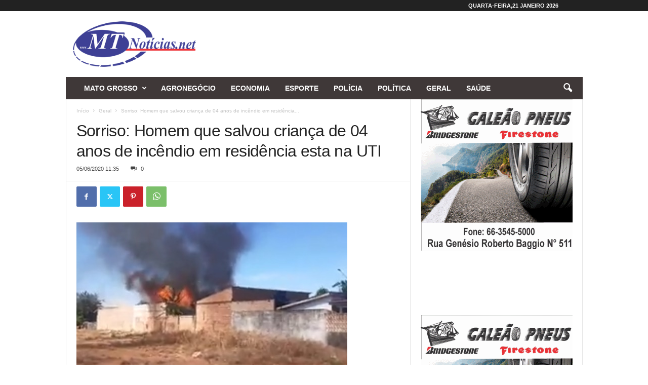

--- FILE ---
content_type: text/html; charset=UTF-8
request_url: https://mtnoticias.com/sorriso-homem-que-salvou-crianca-de-04-anos-de-incendio-em-residencia-esta-na-uti/
body_size: 76448
content:
<!doctype html >
<!--[if IE 8]>    <html class="ie8" lang="pt-PT" prefix="og: https://ogp.me/ns#"> <![endif]-->
<!--[if IE 9]>    <html class="ie9" lang="pt-PT" prefix="og: https://ogp.me/ns#"> <![endif]-->
<!--[if gt IE 8]><!--> <html lang="pt-PT" prefix="og: https://ogp.me/ns#"> <!--<![endif]-->
<head>
    <title>Sorriso: Homem que salvou criança de 04 anos de incêndio em residência esta na UTI - MT Notícias</title>
    <meta charset="UTF-8" />
    <meta name="viewport" content="width=device-width, initial-scale=1.0">
    <link rel="pingback" href="https://mtnoticias.com/xmlrpc.php" />
    
<!-- Ads on this site are served by WP PRO Advertising System - All In One Ad Manager v4.7.3 - wordpress-advertising.com -->
<!-- / WP PRO Advertising System - All In One Ad Manager. -->


<!-- Search Engine Optimization by Rank Math PRO - https://rankmath.com/ -->
<meta name="description" content="A cerca de 10 dias ocorreu um incêndio em uma residência do bairro São Matheus, em Sorriso,  e na ocasião um popular sabendo da existência de uma criança de"/>
<meta name="robots" content="follow, index, max-snippet:-1, max-video-preview:-1, max-image-preview:large"/>
<link rel="canonical" href="https://mtnoticias.com/sorriso-homem-que-salvou-crianca-de-04-anos-de-incendio-em-residencia-esta-na-uti/" />
<meta property="og:locale" content="pt_PT" />
<meta property="og:type" content="article" />
<meta property="og:title" content="Sorriso: Homem que salvou criança de 04 anos de incêndio em residência esta na UTI - MT Notícias" />
<meta property="og:description" content="A cerca de 10 dias ocorreu um incêndio em uma residência do bairro São Matheus, em Sorriso,  e na ocasião um popular sabendo da existência de uma criança de" />
<meta property="og:url" content="https://mtnoticias.com/sorriso-homem-que-salvou-crianca-de-04-anos-de-incendio-em-residencia-esta-na-uti/" />
<meta property="og:site_name" content="MT Notícias" />
<meta property="article:tag" content="Slide" />
<meta property="article:section" content="Geral" />
<meta property="og:updated_time" content="2020-06-05T11:36:09-04:00" />
<meta property="og:image" content="https://mtnoticias.com/wp-content/uploads/2020/06/incendio.jpg" />
<meta property="og:image:secure_url" content="https://mtnoticias.com/wp-content/uploads/2020/06/incendio.jpg" />
<meta property="og:image:width" content="535" />
<meta property="og:image:height" content="354" />
<meta property="og:image:alt" content="Sorriso: Homem que salvou criança de 04 anos de incêndio em residência esta na UTI" />
<meta property="og:image:type" content="image/jpeg" />
<meta property="article:published_time" content="2020-06-05T11:35:33-04:00" />
<meta property="article:modified_time" content="2020-06-05T11:36:09-04:00" />
<meta name="twitter:card" content="summary_large_image" />
<meta name="twitter:title" content="Sorriso: Homem que salvou criança de 04 anos de incêndio em residência esta na UTI - MT Notícias" />
<meta name="twitter:description" content="A cerca de 10 dias ocorreu um incêndio em uma residência do bairro São Matheus, em Sorriso,  e na ocasião um popular sabendo da existência de uma criança de" />
<meta name="twitter:image" content="https://mtnoticias.com/wp-content/uploads/2020/06/incendio.jpg" />
<meta name="twitter:label1" content="Written by" />
<meta name="twitter:data1" content="MTnoticias" />
<meta name="twitter:label2" content="Time to read" />
<meta name="twitter:data2" content="Less than a minute" />
<script type="application/ld+json" class="rank-math-schema-pro">{"@context":"https://schema.org","@graph":[{"@type":"Organization","@id":"https://mtnoticias.com/#organization","name":"MT Not\u00edcias","url":"https://mtnoticias.com","email":"mtnoticias.com@gmail.com","logo":{"@type":"ImageObject","@id":"https://mtnoticias.com/#logo","url":"https://mtnoticias.com/wp-content/uploads/2025/09/MTNOTICIAS-REGIONAL.jpg","contentUrl":"https://mtnoticias.com/wp-content/uploads/2025/09/MTNOTICIAS-REGIONAL.jpg","caption":"MT Not\u00edcias","inLanguage":"pt-PT","width":"113","height":"113"},"description":"Somos um site de not\u00edcias com mais de 15 anos de hist\u00f3ria, levando informa\u00e7\u00e3o de qualidade para todo Mato Grosso.\nNossa sede est\u00e1 localizada no cora\u00e7\u00e3o do Estado, na cidade de Sorriso, e o nosso compromisso \u00e9 estar sempre ao lado da popula\u00e7\u00e3o, oferecendo a melhor cobertura jornal\u00edstica, com credibilidade, agilidade e responsabilidade.","legalName":"joabsonlima@icloud.com"},{"@type":"WebSite","@id":"https://mtnoticias.com/#website","url":"https://mtnoticias.com","name":"MT Not\u00edcias","alternateName":"www.mtnoticias.com","publisher":{"@id":"https://mtnoticias.com/#organization"},"inLanguage":"pt-PT"},{"@type":"ImageObject","@id":"https://mtnoticias.com/wp-content/uploads/2020/06/incendio.jpg","url":"https://mtnoticias.com/wp-content/uploads/2020/06/incendio.jpg","width":"535","height":"354","inLanguage":"pt-PT"},{"@type":"WebPage","@id":"https://mtnoticias.com/sorriso-homem-que-salvou-crianca-de-04-anos-de-incendio-em-residencia-esta-na-uti/#webpage","url":"https://mtnoticias.com/sorriso-homem-que-salvou-crianca-de-04-anos-de-incendio-em-residencia-esta-na-uti/","name":"Sorriso: Homem que salvou crian\u00e7a de 04 anos de inc\u00eandio em resid\u00eancia esta na UTI - MT Not\u00edcias","datePublished":"2020-06-05T11:35:33-04:00","dateModified":"2020-06-05T11:36:09-04:00","isPartOf":{"@id":"https://mtnoticias.com/#website"},"primaryImageOfPage":{"@id":"https://mtnoticias.com/wp-content/uploads/2020/06/incendio.jpg"},"inLanguage":"pt-PT"},{"@type":"Person","@id":"https://mtnoticias.com/author/ederson2/","name":"MTnoticias","url":"https://mtnoticias.com/author/ederson2/","image":{"@type":"ImageObject","@id":"https://secure.gravatar.com/avatar/570ffa55fd621f854a19569b6a5663e1?s=96&amp;d=blank&amp;r=g","url":"https://secure.gravatar.com/avatar/570ffa55fd621f854a19569b6a5663e1?s=96&amp;d=blank&amp;r=g","caption":"MTnoticias","inLanguage":"pt-PT"},"worksFor":{"@id":"https://mtnoticias.com/#organization"}},{"@type":"NewsArticle","headline":"Sorriso: Homem que salvou crian\u00e7a de 04 anos de inc\u00eandio em resid\u00eancia esta na UTI - MT Not\u00edcias","datePublished":"2020-06-05T11:35:33-04:00","dateModified":"2020-06-05T11:36:09-04:00","articleSection":"Geral, Sorriso","author":{"@id":"https://mtnoticias.com/author/ederson2/","name":"MTnoticias"},"publisher":{"@id":"https://mtnoticias.com/#organization"},"description":"A cerca de 10 dias ocorreu um inc\u00eandio em uma resid\u00eancia do bairro S\u00e3o Matheus, em Sorriso,\u00a0 e na ocasi\u00e3o um popular sabendo da exist\u00eancia de uma crian\u00e7a de","copyrightYear":"2020","copyrightHolder":{"@id":"https://mtnoticias.com/#organization"},"name":"Sorriso: Homem que salvou crian\u00e7a de 04 anos de inc\u00eandio em resid\u00eancia esta na UTI - MT Not\u00edcias","@id":"https://mtnoticias.com/sorriso-homem-que-salvou-crianca-de-04-anos-de-incendio-em-residencia-esta-na-uti/#richSnippet","isPartOf":{"@id":"https://mtnoticias.com/sorriso-homem-que-salvou-crianca-de-04-anos-de-incendio-em-residencia-esta-na-uti/#webpage"},"image":{"@id":"https://mtnoticias.com/wp-content/uploads/2020/06/incendio.jpg"},"inLanguage":"pt-PT","mainEntityOfPage":{"@id":"https://mtnoticias.com/sorriso-homem-que-salvou-crianca-de-04-anos-de-incendio-em-residencia-esta-na-uti/#webpage"}}]}</script>
<!-- /Rank Math WordPress SEO plugin -->

<link rel="alternate" type="application/rss+xml" title="MT Notícias &raquo; Feed" href="https://mtnoticias.com/feed/" />
<link rel="alternate" type="application/rss+xml" title="MT Notícias &raquo; Feed de comentários" href="https://mtnoticias.com/comments/feed/" />
<script type="text/javascript">
/* <![CDATA[ */
window._wpemojiSettings = {"baseUrl":"https:\/\/s.w.org\/images\/core\/emoji\/15.0.3\/72x72\/","ext":".png","svgUrl":"https:\/\/s.w.org\/images\/core\/emoji\/15.0.3\/svg\/","svgExt":".svg","source":{"concatemoji":"https:\/\/mtnoticias.com\/wp-includes\/js\/wp-emoji-release.min.js?ver=6.5.7"}};
/*! This file is auto-generated */
!function(i,n){var o,s,e;function c(e){try{var t={supportTests:e,timestamp:(new Date).valueOf()};sessionStorage.setItem(o,JSON.stringify(t))}catch(e){}}function p(e,t,n){e.clearRect(0,0,e.canvas.width,e.canvas.height),e.fillText(t,0,0);var t=new Uint32Array(e.getImageData(0,0,e.canvas.width,e.canvas.height).data),r=(e.clearRect(0,0,e.canvas.width,e.canvas.height),e.fillText(n,0,0),new Uint32Array(e.getImageData(0,0,e.canvas.width,e.canvas.height).data));return t.every(function(e,t){return e===r[t]})}function u(e,t,n){switch(t){case"flag":return n(e,"\ud83c\udff3\ufe0f\u200d\u26a7\ufe0f","\ud83c\udff3\ufe0f\u200b\u26a7\ufe0f")?!1:!n(e,"\ud83c\uddfa\ud83c\uddf3","\ud83c\uddfa\u200b\ud83c\uddf3")&&!n(e,"\ud83c\udff4\udb40\udc67\udb40\udc62\udb40\udc65\udb40\udc6e\udb40\udc67\udb40\udc7f","\ud83c\udff4\u200b\udb40\udc67\u200b\udb40\udc62\u200b\udb40\udc65\u200b\udb40\udc6e\u200b\udb40\udc67\u200b\udb40\udc7f");case"emoji":return!n(e,"\ud83d\udc26\u200d\u2b1b","\ud83d\udc26\u200b\u2b1b")}return!1}function f(e,t,n){var r="undefined"!=typeof WorkerGlobalScope&&self instanceof WorkerGlobalScope?new OffscreenCanvas(300,150):i.createElement("canvas"),a=r.getContext("2d",{willReadFrequently:!0}),o=(a.textBaseline="top",a.font="600 32px Arial",{});return e.forEach(function(e){o[e]=t(a,e,n)}),o}function t(e){var t=i.createElement("script");t.src=e,t.defer=!0,i.head.appendChild(t)}"undefined"!=typeof Promise&&(o="wpEmojiSettingsSupports",s=["flag","emoji"],n.supports={everything:!0,everythingExceptFlag:!0},e=new Promise(function(e){i.addEventListener("DOMContentLoaded",e,{once:!0})}),new Promise(function(t){var n=function(){try{var e=JSON.parse(sessionStorage.getItem(o));if("object"==typeof e&&"number"==typeof e.timestamp&&(new Date).valueOf()<e.timestamp+604800&&"object"==typeof e.supportTests)return e.supportTests}catch(e){}return null}();if(!n){if("undefined"!=typeof Worker&&"undefined"!=typeof OffscreenCanvas&&"undefined"!=typeof URL&&URL.createObjectURL&&"undefined"!=typeof Blob)try{var e="postMessage("+f.toString()+"("+[JSON.stringify(s),u.toString(),p.toString()].join(",")+"));",r=new Blob([e],{type:"text/javascript"}),a=new Worker(URL.createObjectURL(r),{name:"wpTestEmojiSupports"});return void(a.onmessage=function(e){c(n=e.data),a.terminate(),t(n)})}catch(e){}c(n=f(s,u,p))}t(n)}).then(function(e){for(var t in e)n.supports[t]=e[t],n.supports.everything=n.supports.everything&&n.supports[t],"flag"!==t&&(n.supports.everythingExceptFlag=n.supports.everythingExceptFlag&&n.supports[t]);n.supports.everythingExceptFlag=n.supports.everythingExceptFlag&&!n.supports.flag,n.DOMReady=!1,n.readyCallback=function(){n.DOMReady=!0}}).then(function(){return e}).then(function(){var e;n.supports.everything||(n.readyCallback(),(e=n.source||{}).concatemoji?t(e.concatemoji):e.wpemoji&&e.twemoji&&(t(e.twemoji),t(e.wpemoji)))}))}((window,document),window._wpemojiSettings);
/* ]]> */
</script>
<!-- mtnoticias.com is managing ads with Advanced Ads 2.0.13 – https://wpadvancedads.com/ --><script id="mtnot-ready">
			window.advanced_ads_ready=function(e,a){a=a||"complete";var d=function(e){return"interactive"===a?"loading"!==e:"complete"===e};d(document.readyState)?e():document.addEventListener("readystatechange",(function(a){d(a.target.readyState)&&e()}),{once:"interactive"===a})},window.advanced_ads_ready_queue=window.advanced_ads_ready_queue||[];		</script>
		<style id='wp-emoji-styles-inline-css' type='text/css'>

	img.wp-smiley, img.emoji {
		display: inline !important;
		border: none !important;
		box-shadow: none !important;
		height: 1em !important;
		width: 1em !important;
		margin: 0 0.07em !important;
		vertical-align: -0.1em !important;
		background: none !important;
		padding: 0 !important;
	}
</style>
<link data-optimized="1" rel='stylesheet' id='wp-block-library-css' href='https://mtnoticias.com/wp-content/hostoo/css/5e65a712f3e054f77d2b52343d19faeb.css?ver=a0212' type='text/css' media='all' />
<style id='classic-theme-styles-inline-css' type='text/css'>
/*! This file is auto-generated */
.wp-block-button__link{color:#fff;background-color:#32373c;border-radius:9999px;box-shadow:none;text-decoration:none;padding:calc(.667em + 2px) calc(1.333em + 2px);font-size:1.125em}.wp-block-file__button{background:#32373c;color:#fff;text-decoration:none}
</style>
<style id='global-styles-inline-css' type='text/css'>
body{--wp--preset--color--black: #000000;--wp--preset--color--cyan-bluish-gray: #abb8c3;--wp--preset--color--white: #ffffff;--wp--preset--color--pale-pink: #f78da7;--wp--preset--color--vivid-red: #cf2e2e;--wp--preset--color--luminous-vivid-orange: #ff6900;--wp--preset--color--luminous-vivid-amber: #fcb900;--wp--preset--color--light-green-cyan: #7bdcb5;--wp--preset--color--vivid-green-cyan: #00d084;--wp--preset--color--pale-cyan-blue: #8ed1fc;--wp--preset--color--vivid-cyan-blue: #0693e3;--wp--preset--color--vivid-purple: #9b51e0;--wp--preset--gradient--vivid-cyan-blue-to-vivid-purple: linear-gradient(135deg,rgba(6,147,227,1) 0%,rgb(155,81,224) 100%);--wp--preset--gradient--light-green-cyan-to-vivid-green-cyan: linear-gradient(135deg,rgb(122,220,180) 0%,rgb(0,208,130) 100%);--wp--preset--gradient--luminous-vivid-amber-to-luminous-vivid-orange: linear-gradient(135deg,rgba(252,185,0,1) 0%,rgba(255,105,0,1) 100%);--wp--preset--gradient--luminous-vivid-orange-to-vivid-red: linear-gradient(135deg,rgba(255,105,0,1) 0%,rgb(207,46,46) 100%);--wp--preset--gradient--very-light-gray-to-cyan-bluish-gray: linear-gradient(135deg,rgb(238,238,238) 0%,rgb(169,184,195) 100%);--wp--preset--gradient--cool-to-warm-spectrum: linear-gradient(135deg,rgb(74,234,220) 0%,rgb(151,120,209) 20%,rgb(207,42,186) 40%,rgb(238,44,130) 60%,rgb(251,105,98) 80%,rgb(254,248,76) 100%);--wp--preset--gradient--blush-light-purple: linear-gradient(135deg,rgb(255,206,236) 0%,rgb(152,150,240) 100%);--wp--preset--gradient--blush-bordeaux: linear-gradient(135deg,rgb(254,205,165) 0%,rgb(254,45,45) 50%,rgb(107,0,62) 100%);--wp--preset--gradient--luminous-dusk: linear-gradient(135deg,rgb(255,203,112) 0%,rgb(199,81,192) 50%,rgb(65,88,208) 100%);--wp--preset--gradient--pale-ocean: linear-gradient(135deg,rgb(255,245,203) 0%,rgb(182,227,212) 50%,rgb(51,167,181) 100%);--wp--preset--gradient--electric-grass: linear-gradient(135deg,rgb(202,248,128) 0%,rgb(113,206,126) 100%);--wp--preset--gradient--midnight: linear-gradient(135deg,rgb(2,3,129) 0%,rgb(40,116,252) 100%);--wp--preset--font-size--small: 10px;--wp--preset--font-size--medium: 20px;--wp--preset--font-size--large: 30px;--wp--preset--font-size--x-large: 42px;--wp--preset--font-size--regular: 14px;--wp--preset--font-size--larger: 48px;--wp--preset--spacing--20: 0.44rem;--wp--preset--spacing--30: 0.67rem;--wp--preset--spacing--40: 1rem;--wp--preset--spacing--50: 1.5rem;--wp--preset--spacing--60: 2.25rem;--wp--preset--spacing--70: 3.38rem;--wp--preset--spacing--80: 5.06rem;--wp--preset--shadow--natural: 6px 6px 9px rgba(0, 0, 0, 0.2);--wp--preset--shadow--deep: 12px 12px 50px rgba(0, 0, 0, 0.4);--wp--preset--shadow--sharp: 6px 6px 0px rgba(0, 0, 0, 0.2);--wp--preset--shadow--outlined: 6px 6px 0px -3px rgba(255, 255, 255, 1), 6px 6px rgba(0, 0, 0, 1);--wp--preset--shadow--crisp: 6px 6px 0px rgba(0, 0, 0, 1);}:where(.is-layout-flex){gap: 0.5em;}:where(.is-layout-grid){gap: 0.5em;}body .is-layout-flex{display: flex;}body .is-layout-flex{flex-wrap: wrap;align-items: center;}body .is-layout-flex > *{margin: 0;}body .is-layout-grid{display: grid;}body .is-layout-grid > *{margin: 0;}:where(.wp-block-columns.is-layout-flex){gap: 2em;}:where(.wp-block-columns.is-layout-grid){gap: 2em;}:where(.wp-block-post-template.is-layout-flex){gap: 1.25em;}:where(.wp-block-post-template.is-layout-grid){gap: 1.25em;}.has-black-color{color: var(--wp--preset--color--black) !important;}.has-cyan-bluish-gray-color{color: var(--wp--preset--color--cyan-bluish-gray) !important;}.has-white-color{color: var(--wp--preset--color--white) !important;}.has-pale-pink-color{color: var(--wp--preset--color--pale-pink) !important;}.has-vivid-red-color{color: var(--wp--preset--color--vivid-red) !important;}.has-luminous-vivid-orange-color{color: var(--wp--preset--color--luminous-vivid-orange) !important;}.has-luminous-vivid-amber-color{color: var(--wp--preset--color--luminous-vivid-amber) !important;}.has-light-green-cyan-color{color: var(--wp--preset--color--light-green-cyan) !important;}.has-vivid-green-cyan-color{color: var(--wp--preset--color--vivid-green-cyan) !important;}.has-pale-cyan-blue-color{color: var(--wp--preset--color--pale-cyan-blue) !important;}.has-vivid-cyan-blue-color{color: var(--wp--preset--color--vivid-cyan-blue) !important;}.has-vivid-purple-color{color: var(--wp--preset--color--vivid-purple) !important;}.has-black-background-color{background-color: var(--wp--preset--color--black) !important;}.has-cyan-bluish-gray-background-color{background-color: var(--wp--preset--color--cyan-bluish-gray) !important;}.has-white-background-color{background-color: var(--wp--preset--color--white) !important;}.has-pale-pink-background-color{background-color: var(--wp--preset--color--pale-pink) !important;}.has-vivid-red-background-color{background-color: var(--wp--preset--color--vivid-red) !important;}.has-luminous-vivid-orange-background-color{background-color: var(--wp--preset--color--luminous-vivid-orange) !important;}.has-luminous-vivid-amber-background-color{background-color: var(--wp--preset--color--luminous-vivid-amber) !important;}.has-light-green-cyan-background-color{background-color: var(--wp--preset--color--light-green-cyan) !important;}.has-vivid-green-cyan-background-color{background-color: var(--wp--preset--color--vivid-green-cyan) !important;}.has-pale-cyan-blue-background-color{background-color: var(--wp--preset--color--pale-cyan-blue) !important;}.has-vivid-cyan-blue-background-color{background-color: var(--wp--preset--color--vivid-cyan-blue) !important;}.has-vivid-purple-background-color{background-color: var(--wp--preset--color--vivid-purple) !important;}.has-black-border-color{border-color: var(--wp--preset--color--black) !important;}.has-cyan-bluish-gray-border-color{border-color: var(--wp--preset--color--cyan-bluish-gray) !important;}.has-white-border-color{border-color: var(--wp--preset--color--white) !important;}.has-pale-pink-border-color{border-color: var(--wp--preset--color--pale-pink) !important;}.has-vivid-red-border-color{border-color: var(--wp--preset--color--vivid-red) !important;}.has-luminous-vivid-orange-border-color{border-color: var(--wp--preset--color--luminous-vivid-orange) !important;}.has-luminous-vivid-amber-border-color{border-color: var(--wp--preset--color--luminous-vivid-amber) !important;}.has-light-green-cyan-border-color{border-color: var(--wp--preset--color--light-green-cyan) !important;}.has-vivid-green-cyan-border-color{border-color: var(--wp--preset--color--vivid-green-cyan) !important;}.has-pale-cyan-blue-border-color{border-color: var(--wp--preset--color--pale-cyan-blue) !important;}.has-vivid-cyan-blue-border-color{border-color: var(--wp--preset--color--vivid-cyan-blue) !important;}.has-vivid-purple-border-color{border-color: var(--wp--preset--color--vivid-purple) !important;}.has-vivid-cyan-blue-to-vivid-purple-gradient-background{background: var(--wp--preset--gradient--vivid-cyan-blue-to-vivid-purple) !important;}.has-light-green-cyan-to-vivid-green-cyan-gradient-background{background: var(--wp--preset--gradient--light-green-cyan-to-vivid-green-cyan) !important;}.has-luminous-vivid-amber-to-luminous-vivid-orange-gradient-background{background: var(--wp--preset--gradient--luminous-vivid-amber-to-luminous-vivid-orange) !important;}.has-luminous-vivid-orange-to-vivid-red-gradient-background{background: var(--wp--preset--gradient--luminous-vivid-orange-to-vivid-red) !important;}.has-very-light-gray-to-cyan-bluish-gray-gradient-background{background: var(--wp--preset--gradient--very-light-gray-to-cyan-bluish-gray) !important;}.has-cool-to-warm-spectrum-gradient-background{background: var(--wp--preset--gradient--cool-to-warm-spectrum) !important;}.has-blush-light-purple-gradient-background{background: var(--wp--preset--gradient--blush-light-purple) !important;}.has-blush-bordeaux-gradient-background{background: var(--wp--preset--gradient--blush-bordeaux) !important;}.has-luminous-dusk-gradient-background{background: var(--wp--preset--gradient--luminous-dusk) !important;}.has-pale-ocean-gradient-background{background: var(--wp--preset--gradient--pale-ocean) !important;}.has-electric-grass-gradient-background{background: var(--wp--preset--gradient--electric-grass) !important;}.has-midnight-gradient-background{background: var(--wp--preset--gradient--midnight) !important;}.has-small-font-size{font-size: var(--wp--preset--font-size--small) !important;}.has-medium-font-size{font-size: var(--wp--preset--font-size--medium) !important;}.has-large-font-size{font-size: var(--wp--preset--font-size--large) !important;}.has-x-large-font-size{font-size: var(--wp--preset--font-size--x-large) !important;}
.wp-block-navigation a:where(:not(.wp-element-button)){color: inherit;}
:where(.wp-block-post-template.is-layout-flex){gap: 1.25em;}:where(.wp-block-post-template.is-layout-grid){gap: 1.25em;}
:where(.wp-block-columns.is-layout-flex){gap: 2em;}:where(.wp-block-columns.is-layout-grid){gap: 2em;}
.wp-block-pullquote{font-size: 1.5em;line-height: 1.6;}
</style>
<link data-optimized="1" rel='stylesheet' id='contact-form-7-css' href='https://mtnoticias.com/wp-content/hostoo/css/25768aa0ab7771778eede0eea7c001b6.css?ver=95d47' type='text/css' media='all' />
<link data-optimized="1" rel='stylesheet' id='td-theme-css' href='https://mtnoticias.com/wp-content/hostoo/css/a223aaa00c5fba65fa1ffa0483ecb6f4.css?ver=b18fa' type='text/css' media='all' />
<style id='td-theme-inline-css' type='text/css'>
    
        /* custom css - generated by TagDiv Composer */
        @media (max-width: 767px) {
            .td-header-desktop-wrap {
                display: none;
            }
        }
        @media (min-width: 767px) {
            .td-header-mobile-wrap {
                display: none;
            }
        }
    
	
</style>
<link data-optimized="1" rel='stylesheet' id='td-legacy-framework-front-style-css' href='https://mtnoticias.com/wp-content/hostoo/css/58fd13634318d9a494f1eee79284477a.css?ver=d8e19' type='text/css' media='all' />
<script type="text/javascript" src="https://mtnoticias.com/wp-includes/js/jquery/jquery.min.js?ver=3.7.1" id="jquery-core-js"></script>
<script data-optimized="1" type="text/javascript" src="https://mtnoticias.com/wp-content/hostoo/js/46691e8fda94ca58d78fc23ede960cb2.js?ver=8cbb9" id="jquery-migrate-js"></script>
<script data-optimized="1" type="text/javascript" src="https://mtnoticias.com/wp-content/hostoo/js/3b5982642b8fce174435cf9e46c6284a.js?ver=c8436" id="wppas_dummy_advertising-js"></script>
<link rel="https://api.w.org/" href="https://mtnoticias.com/wp-json/" /><link rel="alternate" type="application/json" href="https://mtnoticias.com/wp-json/wp/v2/posts/263297" /><link rel="EditURI" type="application/rsd+xml" title="RSD" href="https://mtnoticias.com/xmlrpc.php?rsd" />
<meta name="generator" content="WordPress 6.5.7" />
<link rel='shortlink' href='https://mtnoticias.com/?p=263297' />
<link rel="alternate" type="application/json+oembed" href="https://mtnoticias.com/wp-json/oembed/1.0/embed?url=https%3A%2F%2Fmtnoticias.com%2Fsorriso-homem-que-salvou-crianca-de-04-anos-de-incendio-em-residencia-esta-na-uti%2F" />
<link rel="alternate" type="text/xml+oembed" href="https://mtnoticias.com/wp-json/oembed/1.0/embed?url=https%3A%2F%2Fmtnoticias.com%2Fsorriso-homem-que-salvou-crianca-de-04-anos-de-incendio-em-residencia-esta-na-uti%2F&#038;format=xml" />
<!-- Google tag (gtag.js) -->
<script async src="https://www.googletagmanager.com/gtag/js?id=G-FS5SKW7CL2"></script>
<script>
  window.dataLayer = window.dataLayer || [];
  function gtag(){dataLayer.push(arguments);}
  gtag('js', new Date());

  gtag('config', 'G-FS5SKW7CL2');
</script>
<!-- JS generated by theme -->

<script>
    
    

	    var tdBlocksArray = []; //here we store all the items for the current page

	    // td_block class - each ajax block uses a object of this class for requests
	    function tdBlock() {
		    this.id = '';
		    this.block_type = 1; //block type id (1-234 etc)
		    this.atts = '';
		    this.td_column_number = '';
		    this.td_current_page = 1; //
		    this.post_count = 0; //from wp
		    this.found_posts = 0; //from wp
		    this.max_num_pages = 0; //from wp
		    this.td_filter_value = ''; //current live filter value
		    this.is_ajax_running = false;
		    this.td_user_action = ''; // load more or infinite loader (used by the animation)
		    this.header_color = '';
		    this.ajax_pagination_infinite_stop = ''; //show load more at page x
	    }

        // td_js_generator - mini detector
        ( function () {
            var htmlTag = document.getElementsByTagName("html")[0];

	        if ( navigator.userAgent.indexOf("MSIE 10.0") > -1 ) {
                htmlTag.className += ' ie10';
            }

            if ( !!navigator.userAgent.match(/Trident.*rv\:11\./) ) {
                htmlTag.className += ' ie11';
            }

	        if ( navigator.userAgent.indexOf("Edge") > -1 ) {
                htmlTag.className += ' ieEdge';
            }

            if ( /(iPad|iPhone|iPod)/g.test(navigator.userAgent) ) {
                htmlTag.className += ' td-md-is-ios';
            }

            var user_agent = navigator.userAgent.toLowerCase();
            if ( user_agent.indexOf("android") > -1 ) {
                htmlTag.className += ' td-md-is-android';
            }

            if ( -1 !== navigator.userAgent.indexOf('Mac OS X')  ) {
                htmlTag.className += ' td-md-is-os-x';
            }

            if ( /chrom(e|ium)/.test(navigator.userAgent.toLowerCase()) ) {
               htmlTag.className += ' td-md-is-chrome';
            }

            if ( -1 !== navigator.userAgent.indexOf('Firefox') ) {
                htmlTag.className += ' td-md-is-firefox';
            }

            if ( -1 !== navigator.userAgent.indexOf('Safari') && -1 === navigator.userAgent.indexOf('Chrome') ) {
                htmlTag.className += ' td-md-is-safari';
            }

            if( -1 !== navigator.userAgent.indexOf('IEMobile') ){
                htmlTag.className += ' td-md-is-iemobile';
            }

        })();

        var tdLocalCache = {};

        ( function () {
            "use strict";

            tdLocalCache = {
                data: {},
                remove: function (resource_id) {
                    delete tdLocalCache.data[resource_id];
                },
                exist: function (resource_id) {
                    return tdLocalCache.data.hasOwnProperty(resource_id) && tdLocalCache.data[resource_id] !== null;
                },
                get: function (resource_id) {
                    return tdLocalCache.data[resource_id];
                },
                set: function (resource_id, cachedData) {
                    tdLocalCache.remove(resource_id);
                    tdLocalCache.data[resource_id] = cachedData;
                }
            };
        })();

    
    
var td_viewport_interval_list=[{"limitBottom":767,"sidebarWidth":251},{"limitBottom":1023,"sidebarWidth":339}];
var td_animation_stack_effect="type0";
var tds_animation_stack=true;
var td_animation_stack_specific_selectors=".entry-thumb, img, .td-lazy-img";
var td_animation_stack_general_selectors=".td-animation-stack img, .td-animation-stack .entry-thumb, .post img, .td-animation-stack .td-lazy-img";
var tdc_is_installed="yes";
var td_ajax_url="https:\/\/mtnoticias.com\/wp-admin\/admin-ajax.php?td_theme_name=Newsmag&v=5.4.2";
var td_get_template_directory_uri="https:\/\/mtnoticias.com\/wp-content\/plugins\/td-composer\/legacy\/common";
var tds_snap_menu="";
var tds_logo_on_sticky="";
var tds_header_style="3";
var td_please_wait="Por favor, espere...";
var td_email_user_pass_incorrect="Usu\u00e1rio ou senha incorreta!";
var td_email_user_incorrect="E-mail ou nome de usu\u00e1rio incorreto!";
var td_email_incorrect="E-mail incorreto!";
var td_user_incorrect="Username incorrect!";
var td_email_user_empty="Email or username empty!";
var td_pass_empty="Pass empty!";
var td_pass_pattern_incorrect="Invalid Pass Pattern!";
var td_retype_pass_incorrect="Retyped Pass incorrect!";
var tds_more_articles_on_post_enable="";
var tds_more_articles_on_post_time_to_wait="3";
var tds_more_articles_on_post_pages_distance_from_top=800;
var tds_captcha="";
var tds_theme_color_site_wide="#ffffff";
var tds_smart_sidebar="";
var tdThemeName="Newsmag";
var tdThemeNameWl="Newsmag";
var td_magnific_popup_translation_tPrev="Anterior (Seta a esquerda )";
var td_magnific_popup_translation_tNext="Avan\u00e7ar (tecla de seta para a direita)";
var td_magnific_popup_translation_tCounter="%curr% de %total%";
var td_magnific_popup_translation_ajax_tError="O conte\u00fado de% url% n\u00e3o p\u00f4de ser carregado.";
var td_magnific_popup_translation_image_tError="A imagem #%curr% n\u00e3o pode ser carregada.";
var tdBlockNonce="0b63d8e0f5";
var tdMobileMenu="enabled";
var tdMobileSearch="enabled";
var tdsDateFormat="l,d F Y";
var tdDateNamesI18n={"month_names":["Janeiro","Fevereiro","Mar\u00e7o","Abril","Maio","Junho","Julho","Agosto","Setembro","Outubro","Novembro","Dezembro"],"month_names_short":["Jan","Fev","Mar","Abr","Mai","Jun","Jul","Ago","Set","Out","Nov","Dez"],"day_names":["Domingo","Segunda-feira","Ter\u00e7a-feira","Quarta-feira","Quinta-feira","Sexta-feira","S\u00e1bado"],"day_names_short":["Dom","Seg","Ter","Qua","Qui","Sex","S\u00e1b"]};
var td_ad_background_click_link="";
var td_ad_background_click_target="";
</script>


<!-- Header style compiled by theme -->

<style>
/* custom css - generated by TagDiv Composer */
    
.td-header-border:before,
    .td-trending-now-title,
    .td_block_mega_menu .td_mega_menu_sub_cats .cur-sub-cat,
    .td-post-category:hover,
    .td-header-style-2 .td-header-sp-logo,
    .td-next-prev-wrap a:hover i,
    .page-nav .current,
    .widget_calendar tfoot a:hover,
    .td-footer-container .widget_search .wpb_button:hover,
    .td-scroll-up-visible,
    .dropcap,
    .td-category a,
    input[type="submit"]:hover,
    .td-post-small-box a:hover,
    .td-404-sub-sub-title a:hover,
    .td-rating-bar-wrap div,
    .td_top_authors .td-active .td-author-post-count,
    .td_top_authors .td-active .td-author-comments-count,
    .td_smart_list_3 .td-sml3-top-controls i:hover,
    .td_smart_list_3 .td-sml3-bottom-controls i:hover,
    .td_wrapper_video_playlist .td_video_controls_playlist_wrapper,
    .td-read-more a:hover,
    .td-login-wrap .btn,
    .td_display_err,
    .td-header-style-6 .td-top-menu-full,
    #bbpress-forums button:hover,
    #bbpress-forums .bbp-pagination .current,
    .bbp_widget_login .button:hover,
    .header-search-wrap .td-drop-down-search .btn:hover,
    .td-post-text-content .more-link-wrap:hover a,
    #buddypress div.item-list-tabs ul li > a span,
    #buddypress div.item-list-tabs ul li > a:hover span,
    #buddypress input[type=submit]:hover,
    #buddypress a.button:hover span,
    #buddypress div.item-list-tabs ul li.selected a span,
    #buddypress div.item-list-tabs ul li.current a span,
    #buddypress input[type=submit]:focus,
    .td-grid-style-3 .td-big-grid-post .td-module-thumb a:last-child:before,
    .td-grid-style-4 .td-big-grid-post .td-module-thumb a:last-child:before,
    .td-grid-style-5 .td-big-grid-post .td-module-thumb:after,
    .td_category_template_2 .td-category-siblings .td-category a:hover,
    .td-weather-week:before,
    .td-weather-information:before,
     .td_3D_btn,
    .td_shadow_btn,
    .td_default_btn,
    .td_square_btn, 
    .td_outlined_btn:hover {
        background-color: #ffffff;
    }

    @media (max-width: 767px) {
        .td-category a.td-current-sub-category {
            background-color: #ffffff;
        }
    }

    .woocommerce .onsale,
    .woocommerce .woocommerce a.button:hover,
    .woocommerce-page .woocommerce .button:hover,
    .single-product .product .summary .cart .button:hover,
    .woocommerce .woocommerce .product a.button:hover,
    .woocommerce .product a.button:hover,
    .woocommerce .product #respond input#submit:hover,
    .woocommerce .checkout input#place_order:hover,
    .woocommerce .woocommerce.widget .button:hover,
    .woocommerce .woocommerce-message .button:hover,
    .woocommerce .woocommerce-error .button:hover,
    .woocommerce .woocommerce-info .button:hover,
    .woocommerce.widget .ui-slider .ui-slider-handle,
    .vc_btn-black:hover,
	.wpb_btn-black:hover,
	.item-list-tabs .feed:hover a,
	.td-smart-list-button:hover {
    	background-color: #ffffff;
    }

    .td-header-sp-top-menu .top-header-menu > .current-menu-item > a,
    .td-header-sp-top-menu .top-header-menu > .current-menu-ancestor > a,
    .td-header-sp-top-menu .top-header-menu > .current-category-ancestor > a,
    .td-header-sp-top-menu .top-header-menu > li > a:hover,
    .td-header-sp-top-menu .top-header-menu > .sfHover > a,
    .top-header-menu ul .current-menu-item > a,
    .top-header-menu ul .current-menu-ancestor > a,
    .top-header-menu ul .current-category-ancestor > a,
    .top-header-menu ul li > a:hover,
    .top-header-menu ul .sfHover > a,
    .sf-menu ul .td-menu-item > a:hover,
    .sf-menu ul .sfHover > a,
    .sf-menu ul .current-menu-ancestor > a,
    .sf-menu ul .current-category-ancestor > a,
    .sf-menu ul .current-menu-item > a,
    .td_module_wrap:hover .entry-title a,
    .td_mod_mega_menu:hover .entry-title a,
    .footer-email-wrap a,
    .widget a:hover,
    .td-footer-container .widget_calendar #today,
    .td-category-pulldown-filter a.td-pulldown-category-filter-link:hover,
    .td-load-more-wrap a:hover,
    .td-post-next-prev-content a:hover,
    .td-author-name a:hover,
    .td-author-url a:hover,
    .td_mod_related_posts:hover .entry-title a,
    .td-search-query,
    .header-search-wrap .td-drop-down-search .result-msg a:hover,
    .td_top_authors .td-active .td-authors-name a,
    .post blockquote p,
    .td-post-content blockquote p,
    .page blockquote p,
    .comment-list cite a:hover,
    .comment-list cite:hover,
    .comment-list .comment-reply-link:hover,
    a,
    .white-menu #td-header-menu .sf-menu > li > a:hover,
    .white-menu #td-header-menu .sf-menu > .current-menu-ancestor > a,
    .white-menu #td-header-menu .sf-menu > .current-menu-item > a,
    .td_quote_on_blocks,
    #bbpress-forums .bbp-forum-freshness a:hover,
    #bbpress-forums .bbp-topic-freshness a:hover,
    #bbpress-forums .bbp-forums-list li a:hover,
    #bbpress-forums .bbp-forum-title:hover,
    #bbpress-forums .bbp-topic-permalink:hover,
    #bbpress-forums .bbp-topic-started-by a:hover,
    #bbpress-forums .bbp-topic-started-in a:hover,
    #bbpress-forums .bbp-body .super-sticky li.bbp-topic-title .bbp-topic-permalink,
    #bbpress-forums .bbp-body .sticky li.bbp-topic-title .bbp-topic-permalink,
    #bbpress-forums #subscription-toggle a:hover,
    #bbpress-forums #favorite-toggle a:hover,
    .woocommerce-account .woocommerce-MyAccount-navigation a:hover,
    .widget_display_replies .bbp-author-name,
    .widget_display_topics .bbp-author-name,
    .archive .widget_archive .current,
    .archive .widget_archive .current a,
    .td-subcategory-header .td-category-siblings .td-subcat-dropdown a.td-current-sub-category,
    .td-subcategory-header .td-category-siblings .td-subcat-dropdown a:hover,
    .td-pulldown-filter-display-option:hover,
    .td-pulldown-filter-display-option .td-pulldown-filter-link:hover,
    .td_normal_slide .td-wrapper-pulldown-filter .td-pulldown-filter-list a:hover,
    #buddypress ul.item-list li div.item-title a:hover,
    .td_block_13 .td-pulldown-filter-list a:hover,
    .td_smart_list_8 .td-smart-list-dropdown-wrap .td-smart-list-button:hover,
    .td_smart_list_8 .td-smart-list-dropdown-wrap .td-smart-list-button:hover i,
    .td-sub-footer-container a:hover,
    .td-instagram-user a,
     .td_outlined_btn {
        color: #ffffff;
    }

    .td-mega-menu .wpb_content_element li a:hover,
    .td_login_tab_focus {
        color: #ffffff !important;
    }

    .td-next-prev-wrap a:hover i,
    .page-nav .current,
    .widget_tag_cloud a:hover,
    .post .td_quote_box,
    .page .td_quote_box,
    .td-login-panel-title,
    #bbpress-forums .bbp-pagination .current,
    .td_category_template_2 .td-category-siblings .td-category a:hover,
    .page-template-page-pagebuilder-latest .td-instagram-user,
     .td_outlined_btn {
        border-color: #ffffff;
    }

    .td_wrapper_video_playlist .td_video_currently_playing:after,
    .item-list-tabs .feed:hover {
        border-color: #ffffff !important;
    }


    
    .td-header-sp-top-menu .top-header-menu > li > a,
    .td-header-sp-top-menu .td_data_time,
    .td-header-sp-top-menu .td-weather-top-widget {
        color: #ffffff;
    }

    
    .td-header-main-menu {
        background-color: rgba(10,0,0,0.78);
    }

    
    .td-header-border:before {
        background-color: #000000;
    }
</style>

<script  async src="https://pagead2.googlesyndication.com/pagead/js/adsbygoogle.js?client=ca-pub-6771524691521743" crossorigin="anonymous"></script><script>
  (function(i,s,o,g,r,a,m){i['GoogleAnalyticsObject']=r;i[r]=i[r]||function(){
  (i[r].q=i[r].q||[]).push(arguments)},i[r].l=1*new Date();a=s.createElement(o),
  m=s.getElementsByTagName(o)[0];a.async=1;a.src=g;m.parentNode.insertBefore(a,m)
  })(window,document,'script','https://www.google-analytics.com/analytics.js','ga');

  ga('create', 'UA-8331561-5', 'auto');
  ga('send', 'pageview');

</script>


<script type="application/ld+json">
    {
        "@context": "https://schema.org",
        "@type": "BreadcrumbList",
        "itemListElement": [
            {
                "@type": "ListItem",
                "position": 1,
                "item": {
                    "@type": "WebSite",
                    "@id": "https://mtnoticias.com/",
                    "name": "Início"
                }
            },
            {
                "@type": "ListItem",
                "position": 2,
                    "item": {
                    "@type": "WebPage",
                    "@id": "https://mtnoticias.com/category/geral/",
                    "name": "Geral"
                }
            }
            ,{
                "@type": "ListItem",
                "position": 3,
                    "item": {
                    "@type": "WebPage",
                    "@id": "https://mtnoticias.com/sorriso-homem-que-salvou-crianca-de-04-anos-de-incendio-em-residencia-esta-na-uti/",
                    "name": "Sorriso: Homem que salvou criança de 04 anos de incêndio em residência..."                                
                }
            }    
        ]
    }
</script>
		<style type="text/css" id="wp-custom-css">
			.bx-wrapper { height: 90px !important; }
.bx-wrapper .bx-viewport, .bx-wrapper .bx-viewport .pasli { height: 90px !important; }
		</style>
			<style id="tdw-css-placeholder">/* custom css - generated by TagDiv Composer */
</style></head>

<body class="post-template-default single single-post postid-263297 single-format-standard sorriso-homem-que-salvou-crianca-de-04-anos-de-incendio-em-residencia-esta-na-uti global-block-template-1 single_template aa-prefix-mtnot- td-animation-stack-type0 td-full-layout" itemscope="itemscope" itemtype="https://schema.org/WebPage">

        <div class="td-scroll-up  td-hide-scroll-up-on-mob"  style="display:none;"><i class="td-icon-menu-up"></i></div>

    
    <div class="td-menu-background"></div>
<div id="td-mobile-nav">
    <div class="td-mobile-container">
        <!-- mobile menu top section -->
        <div class="td-menu-socials-wrap">
            <!-- socials -->
            <div class="td-menu-socials">
                
        <span class="td-social-icon-wrap">
            <a target="_blank" href="https://www.facebook.com/mtnoticias.net" title="Facebook">
                <i class="td-icon-font td-icon-facebook"></i>
                <span style="display: none">Facebook</span>
            </a>
        </span>
        <span class="td-social-icon-wrap">
            <a target="_blank" href="#" title="Flickr">
                <i class="td-icon-font td-icon-flickr"></i>
                <span style="display: none">Flickr</span>
            </a>
        </span>
        <span class="td-social-icon-wrap">
            <a target="_blank" href="##" title="Forrst">
                <i class="td-icon-font td-icon-forrst"></i>
                <span style="display: none">Forrst</span>
            </a>
        </span>
        <span class="td-social-icon-wrap">
            <a target="_blank" href="#" title="Grooveshark">
                <i class="td-icon-font td-icon-grooveshark"></i>
                <span style="display: none">Grooveshark</span>
            </a>
        </span>            </div>
            <!-- close button -->
            <div class="td-mobile-close">
                <span><i class="td-icon-close-mobile"></i></span>
            </div>
        </div>

        <!-- login section -->
        
        <!-- menu section -->
        <div class="td-mobile-content">
            <div class="menu-menu-container"><ul id="menu-menu" class="td-mobile-main-menu"><li id="menu-item-253855" class="menu-item menu-item-type-taxonomy menu-item-object-category menu-item-has-children menu-item-first menu-item-253855"><a href="https://mtnoticias.com/category/cidades/mato-grosso/">Mato Grosso<i class="td-icon-menu-right td-element-after"></i></a>
<ul class="sub-menu">
	<li id="menu-item-253856" class="menu-item menu-item-type-taxonomy menu-item-object-category current-post-ancestor current-menu-parent current-post-parent menu-item-has-children menu-item-253856"><a href="https://mtnoticias.com/category/cidades/sorriso/">Sorriso<i class="td-icon-menu-right td-element-after"></i></a>
	<ul class="sub-menu">
		<li id="menu-item-253857" class="menu-item menu-item-type-taxonomy menu-item-object-category menu-item-253857"><a href="https://mtnoticias.com/category/cidades/sorriso/dist-boa-esperanca/">Boa Esperança do Norte</a></li>
	</ul>
</li>
	<li id="menu-item-253858" class="menu-item menu-item-type-taxonomy menu-item-object-category menu-item-253858"><a href="https://mtnoticias.com/category/cidades/nova-mutum/">Nova Mutum</a></li>
	<li id="menu-item-253859" class="menu-item menu-item-type-taxonomy menu-item-object-category menu-item-253859"><a href="https://mtnoticias.com/category/cidades/ipiranga-do-norte/">Ipiranga do Norte</a></li>
	<li id="menu-item-253860" class="menu-item menu-item-type-taxonomy menu-item-object-category menu-item-253860"><a href="https://mtnoticias.com/category/cidades/feliz-natal/">Feliz Natal</a></li>
	<li id="menu-item-253861" class="menu-item menu-item-type-taxonomy menu-item-object-category menu-item-253861"><a href="https://mtnoticias.com/category/cidades/alta-floresta/">Alta Floresta</a></li>
	<li id="menu-item-253862" class="menu-item menu-item-type-taxonomy menu-item-object-category menu-item-253862"><a href="https://mtnoticias.com/category/cidades/lucas-do-rio-verde/">Lucas do Rio Verde</a></li>
	<li id="menu-item-253863" class="menu-item menu-item-type-taxonomy menu-item-object-category menu-item-253863"><a href="https://mtnoticias.com/category/cidades/itanhanga/">Itanhangá</a></li>
	<li id="menu-item-253864" class="menu-item menu-item-type-taxonomy menu-item-object-category menu-item-253864"><a href="https://mtnoticias.com/category/cidades/nova-ubirata/">Nova Ubiratã</a></li>
	<li id="menu-item-253865" class="menu-item menu-item-type-taxonomy menu-item-object-category menu-item-253865"><a href="https://mtnoticias.com/category/cidades/primavera-do-leste/">Primavera do Leste</a></li>
	<li id="menu-item-253866" class="menu-item menu-item-type-taxonomy menu-item-object-category menu-item-253866"><a href="https://mtnoticias.com/category/cidades/s-r-do-trivelato/">S. R. do Trivelato</a></li>
	<li id="menu-item-253867" class="menu-item menu-item-type-taxonomy menu-item-object-category menu-item-253867"><a href="https://mtnoticias.com/category/cidades/paranatinga/">Paranatinga</a></li>
	<li id="menu-item-253868" class="menu-item menu-item-type-taxonomy menu-item-object-category menu-item-253868"><a href="https://mtnoticias.com/category/cidades/sinop/">Sinop</a></li>
	<li id="menu-item-253869" class="menu-item menu-item-type-taxonomy menu-item-object-category menu-item-253869"><a href="https://mtnoticias.com/category/cidades/vera/">Vera</a></li>
	<li id="menu-item-253870" class="menu-item menu-item-type-taxonomy menu-item-object-category current-post-ancestor menu-item-253870"><a href="https://mtnoticias.com/category/cidades/">Cidades</a></li>
</ul>
</li>
<li id="menu-item-253871" class="menu-item menu-item-type-taxonomy menu-item-object-category menu-item-253871"><a href="https://mtnoticias.com/category/agronegocio/">Agronegócio</a></li>
<li id="menu-item-253872" class="menu-item menu-item-type-taxonomy menu-item-object-category menu-item-253872"><a href="https://mtnoticias.com/category/economia/">Economia</a></li>
<li id="menu-item-253873" class="menu-item menu-item-type-taxonomy menu-item-object-category menu-item-253873"><a href="https://mtnoticias.com/category/editorias/esporte/">Esporte</a></li>
<li id="menu-item-253874" class="menu-item menu-item-type-taxonomy menu-item-object-category menu-item-253874"><a href="https://mtnoticias.com/category/editorias/policia/">Polícia</a></li>
<li id="menu-item-253875" class="menu-item menu-item-type-taxonomy menu-item-object-category menu-item-253875"><a href="https://mtnoticias.com/category/editorias/politica/">Política</a></li>
<li id="menu-item-253876" class="menu-item menu-item-type-taxonomy menu-item-object-category current-post-ancestor current-menu-parent current-post-parent menu-item-253876"><a href="https://mtnoticias.com/category/geral/">Geral</a></li>
<li id="menu-item-253877" class="menu-item menu-item-type-taxonomy menu-item-object-category menu-item-253877"><a href="https://mtnoticias.com/category/saude/">Saúde</a></li>
</ul></div>        </div>
    </div>

    <!-- register/login section -->
    </div>    <div class="td-search-background"></div>
<div class="td-search-wrap-mob">
	<div class="td-drop-down-search">
		<form method="get" class="td-search-form" action="https://mtnoticias.com/">
			<!-- close button -->
			<div class="td-search-close">
				<span><i class="td-icon-close-mobile"></i></span>
			</div>
			<div role="search" class="td-search-input">
				<span>Buscar</span>
				<input id="td-header-search-mob" type="text" value="" name="s" autocomplete="off" />
			</div>
		</form>
		<div id="td-aj-search-mob"></div>
	</div>
</div>

    <div id="td-outer-wrap">
    
        <div class="td-outer-container">
        
            <!--
Header style 3
-->
<div class="td-header-wrap td-header-style-3">
    <div class="td-top-menu-full">
        <div class="td-header-row td-header-top-menu td-make-full">
            
    <div class="td-top-bar-container top-bar-style-4">
                <div class="td-header-sp-top-menu">

            <div class="td_data_time">
            <div style="visibility:hidden;">

                Quarta-feira,21 Janeiro 2026
            </div>
        </div>
    </div>    </div>

        </div>
    </div>

    <div class="td-header-container">
        <div class="td-header-row td-header-header">
            <div class="td-header-sp-logo">
                            <a class="td-main-logo" href="https://mtnoticias.com/">
                <img src="http://mtnoticias.com/wp-content/uploads/2019/06/logo1-300x111-300x111.png" alt=""  width="300" height="111"/>
                <span class="td-visual-hidden">MT Notícias</span>
            </a>
                    </div>
            <div class="td-header-sp-rec">
                
<div class="td-header-ad-wrap  td-ad-m td-ad-tp td-ad-p">
    <div class="td-a-rec td-a-rec-id-header  tdi_1 td_block_template_1">
<style>
/* custom css - generated by TagDiv Composer */
/* custom css - generated by TagDiv Composer */

</style><div  class="paszone_container paszone-container-254039   " id="paszonecont_254039" style="overflow:hidden; max-width:500px; margin: 0 auto; text-align:center;  " ><div class="pasinfotxt above"><small style="font-size:11px; color:#C0C0C0; text-decoration:none;"></small></div><div class="wppaszone proadszone-254039 " id="254039" style="overflow:hidden; width:500px; height:100px; margin: 0 auto; text-align:center; "><div class="wppasrotate   proadszoneholder-254039" style="width:100%; height:100%;" ></div></div></div></div>

</div>            </div>
        </div>

        <div class="td-header-menu-wrap">
            <div class="td-header-row td-header-main-menu">
                <div id="td-header-menu" role="navigation">
        <div id="td-top-mobile-toggle"><span><i class="td-icon-font td-icon-mobile"></i></span></div>
        <div class="td-main-menu-logo td-logo-in-header">
                <a class="td-main-logo" href="https://mtnoticias.com/">
            <img src="http://mtnoticias.com/wp-content/uploads/2019/06/logo1-300x111-300x111.png" alt=""  width="300" height="111"/>
        </a>
        </div>
    <div class="menu-menu-container"><ul id="menu-menu-1" class="sf-menu"><li class="menu-item menu-item-type-taxonomy menu-item-object-category menu-item-has-children menu-item-first td-menu-item td-normal-menu menu-item-253855"><a href="https://mtnoticias.com/category/cidades/mato-grosso/">Mato Grosso</a>
<ul class="sub-menu">
	<li class="menu-item menu-item-type-taxonomy menu-item-object-category current-post-ancestor current-menu-parent current-post-parent menu-item-has-children td-menu-item td-normal-menu menu-item-253856"><a href="https://mtnoticias.com/category/cidades/sorriso/">Sorriso</a>
	<ul class="sub-menu">
		<li class="menu-item menu-item-type-taxonomy menu-item-object-category td-menu-item td-normal-menu menu-item-253857"><a href="https://mtnoticias.com/category/cidades/sorriso/dist-boa-esperanca/">Boa Esperança do Norte</a></li>
	</ul>
</li>
	<li class="menu-item menu-item-type-taxonomy menu-item-object-category td-menu-item td-normal-menu menu-item-253858"><a href="https://mtnoticias.com/category/cidades/nova-mutum/">Nova Mutum</a></li>
	<li class="menu-item menu-item-type-taxonomy menu-item-object-category td-menu-item td-normal-menu menu-item-253859"><a href="https://mtnoticias.com/category/cidades/ipiranga-do-norte/">Ipiranga do Norte</a></li>
	<li class="menu-item menu-item-type-taxonomy menu-item-object-category td-menu-item td-normal-menu menu-item-253860"><a href="https://mtnoticias.com/category/cidades/feliz-natal/">Feliz Natal</a></li>
	<li class="menu-item menu-item-type-taxonomy menu-item-object-category td-menu-item td-normal-menu menu-item-253861"><a href="https://mtnoticias.com/category/cidades/alta-floresta/">Alta Floresta</a></li>
	<li class="menu-item menu-item-type-taxonomy menu-item-object-category td-menu-item td-normal-menu menu-item-253862"><a href="https://mtnoticias.com/category/cidades/lucas-do-rio-verde/">Lucas do Rio Verde</a></li>
	<li class="menu-item menu-item-type-taxonomy menu-item-object-category td-menu-item td-normal-menu menu-item-253863"><a href="https://mtnoticias.com/category/cidades/itanhanga/">Itanhangá</a></li>
	<li class="menu-item menu-item-type-taxonomy menu-item-object-category td-menu-item td-normal-menu menu-item-253864"><a href="https://mtnoticias.com/category/cidades/nova-ubirata/">Nova Ubiratã</a></li>
	<li class="menu-item menu-item-type-taxonomy menu-item-object-category td-menu-item td-normal-menu menu-item-253865"><a href="https://mtnoticias.com/category/cidades/primavera-do-leste/">Primavera do Leste</a></li>
	<li class="menu-item menu-item-type-taxonomy menu-item-object-category td-menu-item td-normal-menu menu-item-253866"><a href="https://mtnoticias.com/category/cidades/s-r-do-trivelato/">S. R. do Trivelato</a></li>
	<li class="menu-item menu-item-type-taxonomy menu-item-object-category td-menu-item td-normal-menu menu-item-253867"><a href="https://mtnoticias.com/category/cidades/paranatinga/">Paranatinga</a></li>
	<li class="menu-item menu-item-type-taxonomy menu-item-object-category td-menu-item td-normal-menu menu-item-253868"><a href="https://mtnoticias.com/category/cidades/sinop/">Sinop</a></li>
	<li class="menu-item menu-item-type-taxonomy menu-item-object-category td-menu-item td-normal-menu menu-item-253869"><a href="https://mtnoticias.com/category/cidades/vera/">Vera</a></li>
	<li class="menu-item menu-item-type-taxonomy menu-item-object-category current-post-ancestor td-menu-item td-normal-menu menu-item-253870"><a href="https://mtnoticias.com/category/cidades/">Cidades</a></li>
</ul>
</li>
<li class="menu-item menu-item-type-taxonomy menu-item-object-category td-menu-item td-normal-menu menu-item-253871"><a href="https://mtnoticias.com/category/agronegocio/">Agronegócio</a></li>
<li class="menu-item menu-item-type-taxonomy menu-item-object-category td-menu-item td-normal-menu menu-item-253872"><a href="https://mtnoticias.com/category/economia/">Economia</a></li>
<li class="menu-item menu-item-type-taxonomy menu-item-object-category td-menu-item td-normal-menu menu-item-253873"><a href="https://mtnoticias.com/category/editorias/esporte/">Esporte</a></li>
<li class="menu-item menu-item-type-taxonomy menu-item-object-category td-menu-item td-normal-menu menu-item-253874"><a href="https://mtnoticias.com/category/editorias/policia/">Polícia</a></li>
<li class="menu-item menu-item-type-taxonomy menu-item-object-category td-menu-item td-normal-menu menu-item-253875"><a href="https://mtnoticias.com/category/editorias/politica/">Política</a></li>
<li class="menu-item menu-item-type-taxonomy menu-item-object-category current-post-ancestor current-menu-parent current-post-parent td-menu-item td-normal-menu menu-item-253876"><a href="https://mtnoticias.com/category/geral/">Geral</a></li>
<li class="menu-item menu-item-type-taxonomy menu-item-object-category td-menu-item td-normal-menu menu-item-253877"><a href="https://mtnoticias.com/category/saude/">Saúde</a></li>
</ul></div></div>

<div class="td-search-wrapper">
    <div id="td-top-search">
        <!-- Search -->
        <div class="header-search-wrap">
            <div class="dropdown header-search">
                <a id="td-header-search-button" href="#" role="button" aria-label="search icon" class="dropdown-toggle " data-toggle="dropdown"><i class="td-icon-search"></i></a>
                                <span id="td-header-search-button-mob" class="dropdown-toggle " data-toggle="dropdown"><i class="td-icon-search"></i></span>
                            </div>
        </div>
    </div>
</div>

<div class="header-search-wrap">
	<div class="dropdown header-search">
		<div class="td-drop-down-search">
			<form method="get" class="td-search-form" action="https://mtnoticias.com/">
				<div role="search" class="td-head-form-search-wrap">
					<input class="needsclick" id="td-header-search" type="text" value="" name="s" autocomplete="off" /><input class="wpb_button wpb_btn-inverse btn" type="submit" id="td-header-search-top" value="Buscar" />
				</div>
			</form>
			<div id="td-aj-search"></div>
		</div>
	</div>
</div>            </div>
        </div>
    </div>
</div>
    <div class="td-container td-post-template-default">
        <div class="td-container-border">
            <div class="td-pb-row">
                                        <div class="td-pb-span8 td-main-content" role="main">
                            <div class="td-ss-main-content">
                                

    <article id="post-263297" class="post-263297 post type-post status-publish format-standard has-post-thumbnail hentry category-geral category-sorriso tag-slide" itemscope itemtype="https://schema.org/Article"47>
        <div class="td-post-header td-pb-padding-side">
            <div class="entry-crumbs"><span><a title="" class="entry-crumb" href="https://mtnoticias.com/">Início</a></span> <i class="td-icon-right td-bread-sep"></i> <span><a title="Ver todos os artigos em Geral" class="entry-crumb" href="https://mtnoticias.com/category/geral/">Geral</a></span> <i class="td-icon-right td-bread-sep td-bred-no-url-last"></i> <span class="td-bred-no-url-last">Sorriso: Homem que salvou criança de 04 anos de incêndio em residência...</span></div>
            <!-- category -->
            <header>
                <h1 class="entry-title">Sorriso: Homem que salvou criança de 04 anos de incêndio em residência esta na UTI</h1>

                

                <div class="meta-info">

                    <!-- author -->                    <!-- date --><span class="td-post-date"><time class="entry-date updated td-module-date" datetime="2020-06-05T11:35:33-04:00" >05/06/2020 11:35</time></span>                    <!-- modified date -->                    <!-- views -->                    <!-- comments --><div class="td-post-comments"><a href="https://mtnoticias.com/sorriso-homem-que-salvou-crianca-de-04-anos-de-incendio-em-residencia-esta-na-uti/#respond"><i class="td-icon-comments"></i>0</a></div>                </div>
            </header>
        </div>

        <div class="td-post-sharing-top td-pb-padding-side"><div id="td_social_sharing_article_top" class="td-post-sharing td-ps-bg td-ps-notext td-post-sharing-style1 "><div class="td-post-sharing-visible"><a class="td-social-sharing-button td-social-sharing-button-js td-social-network td-social-facebook" href="https://www.facebook.com/sharer.php?u=https%3A%2F%2Fmtnoticias.com%2Fsorriso-homem-que-salvou-crianca-de-04-anos-de-incendio-em-residencia-esta-na-uti%2F" title="Facebook" ><div class="td-social-but-icon"><i class="td-icon-facebook"></i></div><div class="td-social-but-text">Facebook</div></a><a class="td-social-sharing-button td-social-sharing-button-js td-social-network td-social-twitter" href="https://twitter.com/intent/tweet?text=Sorriso%3A+Homem+que+salvou+crian%C3%A7a+de+04+anos+de+inc%C3%AAndio+em+resid%C3%AAncia+esta+na+UTI&url=https%3A%2F%2Fmtnoticias.com%2Fsorriso-homem-que-salvou-crianca-de-04-anos-de-incendio-em-residencia-esta-na-uti%2F&via=MT+Not%C3%ADcias" title="Twitter" ><div class="td-social-but-icon"><i class="td-icon-twitter"></i></div><div class="td-social-but-text">Twitter</div></a><a class="td-social-sharing-button td-social-sharing-button-js td-social-network td-social-pinterest" href="https://pinterest.com/pin/create/button/?url=https://mtnoticias.com/sorriso-homem-que-salvou-crianca-de-04-anos-de-incendio-em-residencia-esta-na-uti/&amp;media=https://mtnoticias.com/wp-content/uploads/2020/06/incendio.jpg&description=Sorriso%3A+Homem+que+salvou+crian%C3%A7a+de+04+anos+de+inc%C3%AAndio+em+resid%C3%AAncia+esta+na+UTI" title="Pinterest" ><div class="td-social-but-icon"><i class="td-icon-pinterest"></i></div><div class="td-social-but-text">Pinterest</div></a><a class="td-social-sharing-button td-social-sharing-button-js td-social-network td-social-whatsapp" href="https://api.whatsapp.com/send?text=Sorriso%3A+Homem+que+salvou+crian%C3%A7a+de+04+anos+de+inc%C3%AAndio+em+resid%C3%AAncia+esta+na+UTI %0A%0A https://mtnoticias.com/sorriso-homem-que-salvou-crianca-de-04-anos-de-incendio-em-residencia-esta-na-uti/" title="WhatsApp" ><div class="td-social-but-icon"><i class="td-icon-whatsapp"></i></div><div class="td-social-but-text">WhatsApp</div></a></div><div class="td-social-sharing-hidden"><ul class="td-pulldown-filter-list"></ul><a class="td-social-sharing-button td-social-handler td-social-expand-tabs" href="#" data-block-uid="td_social_sharing_article_top" title="More">
                                    <div class="td-social-but-icon"><i class="td-icon-plus td-social-expand-tabs-icon"></i></div>
                                </a></div></div></div>
        <div class="td-post-content td-pb-padding-side">

        <!-- image --><div class="td-post-featured-image"><a href="https://mtnoticias.com/wp-content/uploads/2020/06/incendio.jpg" data-caption=""><img width="535" height="354" class="entry-thumb td-modal-image" src="https://mtnoticias.com/wp-content/uploads/2020/06/incendio.jpg" srcset="https://mtnoticias.com/wp-content/uploads/2020/06/incendio.jpg 535w, https://mtnoticias.com/wp-content/uploads/2020/06/incendio-150x99.jpg 150w, https://mtnoticias.com/wp-content/uploads/2020/06/incendio-300x199.jpg 300w" sizes="(max-width: 535px) 100vw, 535px" alt="" title="incendio"/></a></div>
        <!-- content --><p>A cerca de 10 dias ocorreu um incêndio em uma residência do bairro São Matheus, em Sorriso,  e na ocasião um popular sabendo da existência de uma criança de 04 anos no interior da casa, já que os pais da criança não estavam em casa no momento do incêndio, não mediu esforços para resgatá-lo abrindo um burraco na parede lateral e retirar a criança da casa com vida.</p>
<p>O homem de 36 anos sofreu queimaduras de segundo grau no corpo e ficou no box de emergência até o inicio desta semana, mas seu estado de saúde piorou devido a intoxicação pela fumaça, e  com auxilio do ministério público ele conseguiu uma vaga para internação na UTI do hospital Regional de Sorriso.</p>
<p>https://www.facebook.com/mtnoticias.net/videos/693983354691241/</p>
        </div>


        <footer>
            <!-- post pagination -->            <!-- review -->
            <div class="td-post-source-tags td-pb-padding-side">
                <!-- source via -->                <!-- tags --><ul class="td-tags td-post-small-box clearfix"><li><span>Tags</span></li><li><a href="https://mtnoticias.com/tag/slide/">Slide</a></li></ul>            </div>

            <div class="td-post-sharing-bottom td-pb-padding-side"><div class="td-post-sharing-classic"><iframe title="bottomFacebookLike" frameBorder="0" src="https://www.facebook.com/plugins/like.php?href=https://mtnoticias.com/sorriso-homem-que-salvou-crianca-de-04-anos-de-incendio-em-residencia-esta-na-uti/&amp;layout=button_count&amp;show_faces=false&amp;width=105&amp;action=like&amp;colorscheme=light&amp;height=21" style="border:none; overflow:hidden; width:105px; height:21px; background-color:transparent;"></iframe></div><div id="td_social_sharing_article_bottom" class="td-post-sharing td-ps-bg td-ps-notext td-post-sharing-style1 "><div class="td-post-sharing-visible"><a class="td-social-sharing-button td-social-sharing-button-js td-social-network td-social-facebook" href="https://www.facebook.com/sharer.php?u=https%3A%2F%2Fmtnoticias.com%2Fsorriso-homem-que-salvou-crianca-de-04-anos-de-incendio-em-residencia-esta-na-uti%2F" title="Facebook" ><div class="td-social-but-icon"><i class="td-icon-facebook"></i></div><div class="td-social-but-text">Facebook</div></a><a class="td-social-sharing-button td-social-sharing-button-js td-social-network td-social-twitter" href="https://twitter.com/intent/tweet?text=Sorriso%3A+Homem+que+salvou+crian%C3%A7a+de+04+anos+de+inc%C3%AAndio+em+resid%C3%AAncia+esta+na+UTI&url=https%3A%2F%2Fmtnoticias.com%2Fsorriso-homem-que-salvou-crianca-de-04-anos-de-incendio-em-residencia-esta-na-uti%2F&via=MT+Not%C3%ADcias" title="Twitter" ><div class="td-social-but-icon"><i class="td-icon-twitter"></i></div><div class="td-social-but-text">Twitter</div></a><a class="td-social-sharing-button td-social-sharing-button-js td-social-network td-social-pinterest" href="https://pinterest.com/pin/create/button/?url=https://mtnoticias.com/sorriso-homem-que-salvou-crianca-de-04-anos-de-incendio-em-residencia-esta-na-uti/&amp;media=https://mtnoticias.com/wp-content/uploads/2020/06/incendio.jpg&description=Sorriso%3A+Homem+que+salvou+crian%C3%A7a+de+04+anos+de+inc%C3%AAndio+em+resid%C3%AAncia+esta+na+UTI" title="Pinterest" ><div class="td-social-but-icon"><i class="td-icon-pinterest"></i></div><div class="td-social-but-text">Pinterest</div></a><a class="td-social-sharing-button td-social-sharing-button-js td-social-network td-social-whatsapp" href="https://api.whatsapp.com/send?text=Sorriso%3A+Homem+que+salvou+crian%C3%A7a+de+04+anos+de+inc%C3%AAndio+em+resid%C3%AAncia+esta+na+UTI %0A%0A https://mtnoticias.com/sorriso-homem-que-salvou-crianca-de-04-anos-de-incendio-em-residencia-esta-na-uti/" title="WhatsApp" ><div class="td-social-but-icon"><i class="td-icon-whatsapp"></i></div><div class="td-social-but-text">WhatsApp</div></a></div><div class="td-social-sharing-hidden"><ul class="td-pulldown-filter-list"></ul><a class="td-social-sharing-button td-social-handler td-social-expand-tabs" href="#" data-block-uid="td_social_sharing_article_bottom" title="More">
                                    <div class="td-social-but-icon"><i class="td-icon-plus td-social-expand-tabs-icon"></i></div>
                                </a></div></div></div>            <!-- next prev -->            <!-- author box --><div class="td-author-name vcard author" style="display: none"><span class="fn"><a href="https://mtnoticias.com/author/ederson2/">MTnoticias</a></span></div>	        <!-- meta --><span class="td-page-meta" itemprop="author" itemscope itemtype="https://schema.org/Person"><meta itemprop="name" content="MTnoticias"><meta itemprop="url" content="https://mtnoticias.com/author/ederson2/"></span><meta itemprop="datePublished" content="2020-06-05T11:35:33-04:00"><meta itemprop="dateModified" content="2020-06-05T11:36:09-04:00"><meta itemscope itemprop="mainEntityOfPage" itemType="https://schema.org/WebPage" itemid="https://mtnoticias.com/sorriso-homem-que-salvou-crianca-de-04-anos-de-incendio-em-residencia-esta-na-uti/"/><span class="td-page-meta" itemprop="publisher" itemscope itemtype="https://schema.org/Organization"><span class="td-page-meta" itemprop="logo" itemscope itemtype="https://schema.org/ImageObject"><meta itemprop="url" content="http://mtnoticias.com/wp-content/uploads/2019/06/logo1-300x111-300x111.png"></span><meta itemprop="name" content="MT Notícias"></span><meta itemprop="headline " content="Sorriso: Homem que salvou criança de 04 anos de incêndio em residência esta na UTI"><span class="td-page-meta" itemprop="image" itemscope itemtype="https://schema.org/ImageObject"><meta itemprop="url" content="https://mtnoticias.com/wp-content/uploads/2020/06/incendio.jpg"><meta itemprop="width" content="535"><meta itemprop="height" content="354"></span>        </footer>

    </article> <!-- /.post -->

    
                            </div>
                        </div>
                        <div class="td-pb-span4 td-main-sidebar" role="complementary">
                            <div class="td-ss-main-sidebar">
                                <aside class="td_block_template_1 widget wppaszone"><div  class="paszone_container paszone-container-167351   " id="paszonecont_167351" style="overflow:hidden; max-width:300px;   " ><div class="pasinfotxt above"><small style="font-size:11px; color:#C0C0C0; text-decoration:none;"></small></div><div class="wppaszone proadszone-167351 " id="167351" style="overflow:hidden; width:300px; height:300px;  "><div class="wppasrotate   proadszoneholder-167351" style="" ><div class="pasli pasli-194961 "  data-duration="5000" bid="194961" aid="167351"><img src="https://mtnoticias.com/wp-content/uploads/2019/06/Galeão-300-ultimo-2017.gif?pas=17375724112601210523" alt="Galeão Pneus  2 300&#215;300" border="0"  /></div></div></div></div></aside><aside class="td_block_template_1 widget wppaszone"><div  class="paszone_container paszone-container-167114   " id="paszonecont_167114" style="overflow:hidden; max-width:300px;   " ><div class="pasinfotxt above"><small style="font-size:11px; color:#C0C0C0; text-decoration:none;"></small></div><div class="wppaszone proadszone-167114 " id="167114" style="overflow:hidden; width:300px; height:100px;  "><div class="wppasrotate   proadszoneholder-167114" style="width:100%; height:100%;" ></div></div></div></aside><aside class="td_block_template_1 widget wppaszone"><div  class="paszone_container paszone-container-167060   " id="paszonecont_167060" style="overflow:hidden; max-width:300px;   " ><div class="pasinfotxt above"><small style="font-size:11px; color:#C0C0C0; text-decoration:none;"></small></div><div class="wppaszone proadszone-167060 " id="167060" style="overflow:hidden; width:300px; height:300px;  "><div class="wppasrotate   proadszoneholder-167060" style="" ><div class="pasli pasli-194961 "  data-duration="5000" bid="194961" aid="167060"><img src="https://mtnoticias.com/wp-content/uploads/2019/06/Galeão-300-ultimo-2017.gif?pas=12209000102601210523" alt="Galeão Pneus  2 300&#215;300" border="0"  /></div></div></div></div></aside><aside class="td_block_template_1 widget wppaszone"><div  class="paszone_container paszone-container-167115   " id="paszonecont_167115" style="overflow:hidden; max-width:300px;   " ><div class="pasinfotxt above"><small style="font-size:11px; color:#C0C0C0; text-decoration:none;"></small></div><div class="wppaszone proadszone-167115 " id="167115" style="overflow:hidden; width:300px; height:100px;  "><div class="wppasrotate   proadszoneholder-167115" style="" ><div class="pasli pasli-174161 "  data-duration="5000" bid="174161" aid="167115"><img src="https://mtnoticias.com/wp-content/uploads/2021/03/wd-300x100.gif?pas=11932073212601210523" alt="Mecânica  do Lauro" border="0"  /></div></div></div></div></aside><aside class="td_block_template_1 widget wppaszone"><div  class="paszone_container paszone-container-167351   " id="paszonecont_167351" style="overflow:hidden; max-width:300px;   " ><div class="pasinfotxt above"><small style="font-size:11px; color:#C0C0C0; text-decoration:none;"></small></div><div class="wppaszone proadszone-167351 " id="167351" style="overflow:hidden; width:300px; height:300px;  "><div class="wppasrotate   proadszoneholder-167351" style="" ><div class="pasli pasli-194961 "  data-duration="5000" bid="194961" aid="167351"><img src="https://mtnoticias.com/wp-content/uploads/2019/06/Galeão-300-ultimo-2017.gif?pas=10084981162601210523" alt="Galeão Pneus  2 300&#215;300" border="0"  /></div></div></div></div></aside>                            </div>
                        </div>
                                    </div> <!-- /.td-pb-row -->
        </div>
    </div> <!-- /.td-container -->

    <!-- Instagram -->
    

    <!-- Footer -->
    <div class="td-footer-container td-container">

	<div class="td-pb-row">
		<div class="td-pb-span12">
					</div>
	</div>

	<div class="td-pb-row">
		<div class="td-pb-span4">
					</div>

		<div class="td-pb-span4">
					</div>

		<div class="td-pb-span4">
					</div>
	</div>
</div>

    <!-- Sub Footer -->
        <div class="td-sub-footer-container td-container td-container-border ">
        <div class="td-pb-row">
            <div class="td-pb-span8 td-sub-footer-menu">
                <div class="td-pb-padding-side">
                    <div class="menu-top-menu-container"><ul id="menu-top-menu" class="td-subfooter-menu"><li id="menu-item-253878" class="menu-item menu-item-type-post_type menu-item-object-page menu-item-first td-menu-item td-normal-menu menu-item-253878"><a href="https://mtnoticias.com/home/">Home</a></li>
<li id="menu-item-253879" class="menu-item menu-item-type-post_type menu-item-object-page td-menu-item td-normal-menu menu-item-253879"><a href="https://mtnoticias.com/contato/">Contato</a></li>
<li id="menu-item-253880" class="menu-item menu-item-type-post_type menu-item-object-page td-menu-item td-normal-menu menu-item-253880"><a href="https://mtnoticias.com/anuncie/">Anuncie</a></li>
<li id="menu-item-253881" class="menu-item menu-item-type-post_type menu-item-object-page td-menu-item td-normal-menu menu-item-253881"><a href="https://mtnoticias.com/quem-somos/">Quem Somos</a></li>
</ul></div>                </div>
            </div>

            <div class="td-pb-span4 td-sub-footer-copy">
                <div class="td-pb-padding-side">
                    &copy; MT Notícias                </div>
            </div>
        </div>
    </div>
    </div><!--close td-outer-container-->
</div><!--close td-outer-wrap-->



    <!--

        Theme: Newsmag by tagDiv.com 2023
        Version: 5.4.2 (rara)
        Deploy mode: deploy
        
        uid: 697062e20460d
    -->

    <link data-optimized="1" rel='stylesheet' id='wp_pro_add_style-css' href='https://mtnoticias.com/wp-content/hostoo/css/2d3f99362ee1ad859b7b7164a365cde2.css?ver=939d2' type='text/css' media='all' />
<link data-optimized="1" rel='stylesheet' id='wppas_php_style-css' href='https://mtnoticias.com/wp-content/hostoo/css/2f557eee2044c63b497932103272dbf8.css?ver=2dbf8' type='text/css' media='all' />
<script data-optimized="1" type="text/javascript" src="https://mtnoticias.com/wp-content/hostoo/js/a62c0edda073c7d8db13500a5242e4bc.js?ver=70c68" id="swv-js"></script>
<script type="text/javascript" id="contact-form-7-js-extra">
/* <![CDATA[ */
var wpcf7 = {"api":{"root":"https:\/\/mtnoticias.com\/wp-json\/","namespace":"contact-form-7\/v1"},"cached":"1"};
/* ]]> */
</script>
<script data-optimized="1" type="text/javascript" src="https://mtnoticias.com/wp-content/hostoo/js/86c71bf0b96eae97677f57799722dfa1.js?ver=8bbb7" id="contact-form-7-js"></script>
<script data-optimized="1" type="text/javascript" src="https://mtnoticias.com/wp-content/hostoo/js/91eca32b1b6407c2b9cbbbec1057f5e4.js?ver=470df" id="jquery-ui-core-js"></script>
<script data-optimized="1" type="text/javascript" src="https://mtnoticias.com/wp-content/hostoo/js/5227973111590110a7e28447396e2b71.js?ver=2d423" id="jquery-effects-core-js"></script>
<script data-optimized="1" type="text/javascript" src="https://mtnoticias.com/wp-content/hostoo/js/f419b39686ae3444700343b42b9d6f0d.js?ver=5ac93" id="jquery-effects-shake-js"></script>
<script data-optimized="1" type="text/javascript" src="https://mtnoticias.com/wp-content/hostoo/js/79eb1ad4120ab20ad26868768ab49dd4.js?ver=7312c" id="td-site-min-js"></script>
<script data-optimized="1" type="text/javascript" src="https://mtnoticias.com/wp-content/hostoo/js/4ca71c0df6c9be52b7118fe0aa4e465f.js?ver=c8003" id="comment-reply-js" async="async" data-wp-strategy="async"></script>
<script data-optimized="1" type="text/javascript" src="https://mtnoticias.com/wp-content/hostoo/js/0d6abb270ab32e4d23bc53e649c3c81b.js?ver=1007e" id="advanced-ads-find-adblocker-js"></script>
<script type="text/javascript" id="wp_pro_add_js_functions-js-extra">
/* <![CDATA[ */
var wppas_ajax_script = {"ajaxurl":"https:\/\/mtnoticias.com\/wp-admin\/admin-ajax.php"};
/* ]]> */
</script>
<script data-optimized="1" type="text/javascript" src="https://mtnoticias.com/wp-content/hostoo/js/8319b5ad4929e77b2568faf22b86b23c.js?ver=bfe66" id="wp_pro_add_js_functions-js"></script>

<!-- JS generated by theme -->

<script>
    

                    jQuery().ready(function jQuery_ready() {
                        tdAjaxCount.tdGetViewsCountsAjax("post","[263297]");
                    });
                
</script>


<script>var td_res_context_registered_atts=[];</script>
<script>!function(){window.advanced_ads_ready_queue=window.advanced_ads_ready_queue||[],advanced_ads_ready_queue.push=window.advanced_ads_ready;for(var d=0,a=advanced_ads_ready_queue.length;d<a;d++)advanced_ads_ready(advanced_ads_ready_queue[d])}();</script>
</body>
</html>
<!-- Page supported by Hostoo Cache 2.3.3 on 2026-01-21 01:23:46 -->

--- FILE ---
content_type: text/html; charset=UTF-8
request_url: https://mtnoticias.com/wp-admin/admin-ajax.php?td_theme_name=Newsmag&v=5.4.2
body_size: 25
content:
{"263297":2128}

--- FILE ---
content_type: text/html; charset=utf-8
request_url: https://www.google.com/recaptcha/api2/aframe
body_size: 252
content:
<!DOCTYPE HTML><html><head><meta http-equiv="content-type" content="text/html; charset=UTF-8"></head><body><script nonce="Wu9s1qXjqLTx5UX376WQIQ">/** Anti-fraud and anti-abuse applications only. See google.com/recaptcha */ try{var clients={'sodar':'https://pagead2.googlesyndication.com/pagead/sodar?'};window.addEventListener("message",function(a){try{if(a.source===window.parent){var b=JSON.parse(a.data);var c=clients[b['id']];if(c){var d=document.createElement('img');d.src=c+b['params']+'&rc='+(localStorage.getItem("rc::a")?sessionStorage.getItem("rc::b"):"");window.document.body.appendChild(d);sessionStorage.setItem("rc::e",parseInt(sessionStorage.getItem("rc::e")||0)+1);localStorage.setItem("rc::h",'1768973029282');}}}catch(b){}});window.parent.postMessage("_grecaptcha_ready", "*");}catch(b){}</script></body></html>